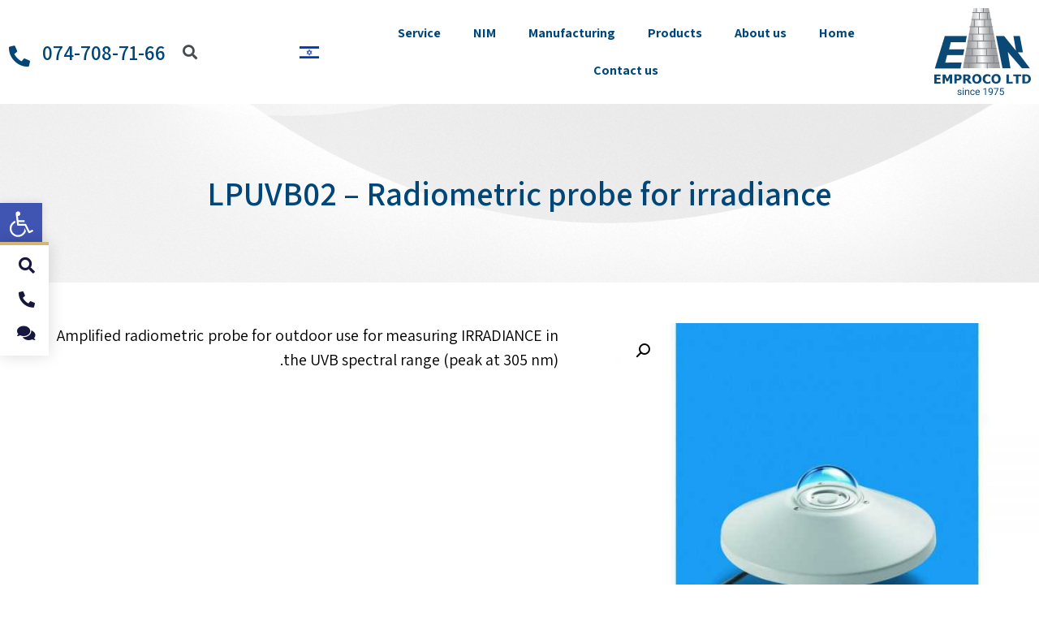

--- FILE ---
content_type: text/css
request_url: https://en.emproco.com/wp-content/uploads/elementor/css/post-45.css?ver=1611732581
body_size: 1413
content:
.elementor-45 .elementor-element.elementor-element-87171ca > .elementor-container{max-width:1400px;}.elementor-45 .elementor-element.elementor-element-87171ca:not(.elementor-motion-effects-element-type-background), .elementor-45 .elementor-element.elementor-element-87171ca > .elementor-motion-effects-container > .elementor-motion-effects-layer{background-color:#FFFFFF;}.elementor-45 .elementor-element.elementor-element-87171ca{transition:background 0.3s, border 0.3s, border-radius 0.3s, box-shadow 0.3s;}.elementor-45 .elementor-element.elementor-element-87171ca > .elementor-background-overlay{transition:background 0.3s, border-radius 0.3s, opacity 0.3s;}.elementor-45 .elementor-element.elementor-element-7d8b3f4{text-align:right;}.elementor-bc-flex-widget .elementor-45 .elementor-element.elementor-element-ded3f04.elementor-column .elementor-column-wrap{align-items:center;}.elementor-45 .elementor-element.elementor-element-ded3f04.elementor-column.elementor-element[data-element_type="column"] > .elementor-column-wrap.elementor-element-populated > .elementor-widget-wrap{align-content:center;align-items:center;}.elementor-45 .elementor-element.elementor-element-63eed38 .elementor-menu-toggle{margin-left:auto;background-color:#004778;}.elementor-45 .elementor-element.elementor-element-63eed38 .elementor-nav-menu .elementor-item{font-family:"Assistant", Sans-serif;font-weight:700;}.elementor-45 .elementor-element.elementor-element-63eed38 .elementor-nav-menu--main .elementor-item{color:#004778;}.elementor-45 .elementor-element.elementor-element-63eed38 .elementor-nav-menu--main .elementor-item:hover,
					.elementor-45 .elementor-element.elementor-element-63eed38 .elementor-nav-menu--main .elementor-item.elementor-item-active,
					.elementor-45 .elementor-element.elementor-element-63eed38 .elementor-nav-menu--main .elementor-item.highlighted,
					.elementor-45 .elementor-element.elementor-element-63eed38 .elementor-nav-menu--main .elementor-item:focus{color:#004778;}.elementor-45 .elementor-element.elementor-element-63eed38 .elementor-nav-menu--main:not(.e--pointer-framed) .elementor-item:before,
					.elementor-45 .elementor-element.elementor-element-63eed38 .elementor-nav-menu--main:not(.e--pointer-framed) .elementor-item:after{background-color:#004778;}.elementor-45 .elementor-element.elementor-element-63eed38 .e--pointer-framed .elementor-item:before,
					.elementor-45 .elementor-element.elementor-element-63eed38 .e--pointer-framed .elementor-item:after{border-color:#004778;}.elementor-45 .elementor-element.elementor-element-63eed38 .elementor-nav-menu--main .elementor-item.elementor-item-active{color:#004778;}.elementor-45 .elementor-element.elementor-element-63eed38 .elementor-nav-menu--main:not(.e--pointer-framed) .elementor-item.elementor-item-active:before,
					.elementor-45 .elementor-element.elementor-element-63eed38 .elementor-nav-menu--main:not(.e--pointer-framed) .elementor-item.elementor-item-active:after{background-color:#004778;}.elementor-45 .elementor-element.elementor-element-63eed38 .e--pointer-framed .elementor-item.elementor-item-active:before,
					.elementor-45 .elementor-element.elementor-element-63eed38 .e--pointer-framed .elementor-item.elementor-item-active:after{border-color:#004778;}body:not(.rtl) .elementor-45 .elementor-element.elementor-element-63eed38 .elementor-nav-menu--layout-horizontal .elementor-nav-menu > li:not(:last-child){margin-right:0px;}body.rtl .elementor-45 .elementor-element.elementor-element-63eed38 .elementor-nav-menu--layout-horizontal .elementor-nav-menu > li:not(:last-child){margin-left:0px;}.elementor-45 .elementor-element.elementor-element-63eed38 .elementor-nav-menu--main:not(.elementor-nav-menu--layout-horizontal) .elementor-nav-menu > li:not(:last-child){margin-bottom:0px;}.elementor-45 .elementor-element.elementor-element-63eed38 .elementor-nav-menu--dropdown .elementor-item, .elementor-45 .elementor-element.elementor-element-63eed38 .elementor-nav-menu--dropdown  .elementor-sub-item{font-family:"Assistant", Sans-serif;font-weight:500;}.elementor-45 .elementor-element.elementor-element-63eed38 div.elementor-menu-toggle{color:#FFFFFF;}.elementor-45 .elementor-element.elementor-element-63eed38 div.elementor-menu-toggle:hover{color:#FFFFFF;}.elementor-45 .elementor-element.elementor-element-63eed38 .elementor-menu-toggle:hover{background-color:#004778;}.elementor-bc-flex-widget .elementor-45 .elementor-element.elementor-element-947fb03.elementor-column .elementor-column-wrap{align-items:center;}.elementor-45 .elementor-element.elementor-element-947fb03.elementor-column.elementor-element[data-element_type="column"] > .elementor-column-wrap.elementor-element-populated > .elementor-widget-wrap{align-content:center;align-items:center;}.elementor-45 .elementor-element.elementor-element-298a1a9{text-align:right;}.elementor-45 .elementor-element.elementor-element-298a1a9 .elementor-image img{width:20%;}.elementor-bc-flex-widget .elementor-45 .elementor-element.elementor-element-0e2b594.elementor-column .elementor-column-wrap{align-items:center;}.elementor-45 .elementor-element.elementor-element-0e2b594.elementor-column.elementor-element[data-element_type="column"] > .elementor-column-wrap.elementor-element-populated > .elementor-widget-wrap{align-content:center;align-items:center;}.elementor-45 .elementor-element.elementor-element-6755683 .elementor-search-form{text-align:center;}.elementor-45 .elementor-element.elementor-element-6755683 .elementor-search-form__toggle i{font-size:33px;width:33px;height:33px;background-color:#02010100;}.elementor-45 .elementor-element.elementor-element-6755683:not(.elementor-search-form--skin-full_screen) .elementor-search-form__container{border-radius:3px;}.elementor-45 .elementor-element.elementor-element-6755683.elementor-search-form--skin-full_screen input[type="search"].elementor-search-form__input{border-radius:3px;}.elementor-bc-flex-widget .elementor-45 .elementor-element.elementor-element-b20405c.elementor-column .elementor-column-wrap{align-items:center;}.elementor-45 .elementor-element.elementor-element-b20405c.elementor-column.elementor-element[data-element_type="column"] > .elementor-column-wrap.elementor-element-populated > .elementor-widget-wrap{align-content:center;align-items:center;}.elementor-45 .elementor-element.elementor-element-6da4e7c.elementor-view-stacked .elementor-icon{background-color:#004778;}.elementor-45 .elementor-element.elementor-element-6da4e7c.elementor-view-framed .elementor-icon, .elementor-45 .elementor-element.elementor-element-6da4e7c.elementor-view-default .elementor-icon{fill:#004778;color:#004778;border-color:#004778;}.elementor-45 .elementor-element.elementor-element-6da4e7c.elementor-position-right .elementor-icon-box-icon{margin-left:15px;}.elementor-45 .elementor-element.elementor-element-6da4e7c.elementor-position-left .elementor-icon-box-icon{margin-right:15px;}.elementor-45 .elementor-element.elementor-element-6da4e7c.elementor-position-top .elementor-icon-box-icon{margin-bottom:15px;}.elementor-45 .elementor-element.elementor-element-6da4e7c .elementor-icon{font-size:26px;}.elementor-45 .elementor-element.elementor-element-6da4e7c .elementor-icon i{transform:rotate(0deg);}.elementor-45 .elementor-element.elementor-element-6da4e7c .elementor-icon-box-wrapper{text-align:left;}.elementor-45 .elementor-element.elementor-element-6da4e7c .elementor-icon-box-content .elementor-icon-box-title{color:#004778;}.elementor-45 .elementor-element.elementor-element-6da4e7c .elementor-icon-box-content .elementor-icon-box-title, .elementor-45 .elementor-element.elementor-element-6da4e7c .elementor-icon-box-content .elementor-icon-box-title a{font-family:"Assistant", Sans-serif;font-size:25px;font-weight:600;}.elementor-45 .elementor-element.elementor-element-6da4e7c > .elementor-widget-container{margin:9px 0px 0px 0px;}@media(max-width:767px){.elementor-45 .elementor-element.elementor-element-c122237{width:70%;}.elementor-45 .elementor-element.elementor-element-7d8b3f4{text-align:center;}.elementor-45 .elementor-element.elementor-element-7d8b3f4 > .elementor-widget-container{margin:0px 0px 0px 0px;padding:0px 0px 0px 0px;}.elementor-45 .elementor-element.elementor-element-ded3f04{width:30%;}.elementor-45 .elementor-element.elementor-element-63eed38 .elementor-nav-menu .elementor-item{font-size:19px;}.elementor-45 .elementor-element.elementor-element-63eed38 .elementor-nav-menu--dropdown .elementor-item, .elementor-45 .elementor-element.elementor-element-63eed38 .elementor-nav-menu--dropdown  .elementor-sub-item{font-size:19px;}.elementor-45 .elementor-element.elementor-element-947fb03{width:100%;}.elementor-45 .elementor-element.elementor-element-298a1a9{text-align:center;}.elementor-45 .elementor-element.elementor-element-298a1a9 .elementor-image img{width:15%;}.elementor-45 .elementor-element.elementor-element-0e2b594{width:30%;}.elementor-45 .elementor-element.elementor-element-6da4e7c .elementor-icon-box-icon{margin-bottom:15px;}}@media(min-width:768px){.elementor-45 .elementor-element.elementor-element-c122237{width:10.998%;}.elementor-45 .elementor-element.elementor-element-ded3f04{width:57.488%;}.elementor-45 .elementor-element.elementor-element-947fb03{width:11.14%;}.elementor-45 .elementor-element.elementor-element-0e2b594{width:3.627%;}.elementor-45 .elementor-element.elementor-element-b20405c{width:16.703%;}}

--- FILE ---
content_type: text/css
request_url: https://en.emproco.com/wp-content/uploads/elementor/css/post-49.css?ver=1608548251
body_size: 345
content:
.elementor-49 .elementor-element.elementor-element-077fa5e > .elementor-container{min-height:72px;}.elementor-49 .elementor-element.elementor-element-077fa5e > .elementor-container:after{content:"";min-height:inherit;}.elementor-49 .elementor-element.elementor-element-077fa5e:not(.elementor-motion-effects-element-type-background), .elementor-49 .elementor-element.elementor-element-077fa5e > .elementor-motion-effects-container > .elementor-motion-effects-layer{background-color:#012C4A;}.elementor-49 .elementor-element.elementor-element-077fa5e{transition:background 0.3s, border 0.3s, border-radius 0.3s, box-shadow 0.3s;}.elementor-49 .elementor-element.elementor-element-077fa5e > .elementor-background-overlay{transition:background 0.3s, border-radius 0.3s, opacity 0.3s;}.elementor-49 .elementor-element.elementor-element-c3fa747{text-align:center;}.elementor-49 .elementor-element.elementor-element-c3fa747 .elementor-heading-title{color:#FFFFFF;font-family:"Assistant", Sans-serif;font-size:20px;font-weight:600;}

--- FILE ---
content_type: text/css
request_url: https://en.emproco.com/wp-content/uploads/elementor/css/post-71.css?ver=1609838824
body_size: 1060
content:
.elementor-71 .elementor-element.elementor-element-fcede85 > .elementor-container{max-width:1400px;min-height:220px;}.elementor-71 .elementor-element.elementor-element-fcede85 > .elementor-container:after{content:"";min-height:inherit;}.elementor-71 .elementor-element.elementor-element-fcede85:not(.elementor-motion-effects-element-type-background), .elementor-71 .elementor-element.elementor-element-fcede85 > .elementor-motion-effects-container > .elementor-motion-effects-layer{background-image:url("http://emproko1.tempurl.co.il/wp-content/uploads/2020/10/category.jpg");background-position:center center;background-size:cover;}.elementor-71 .elementor-element.elementor-element-fcede85{transition:background 0.3s, border 0.3s, border-radius 0.3s, box-shadow 0.3s;}.elementor-71 .elementor-element.elementor-element-fcede85 > .elementor-background-overlay{transition:background 0.3s, border-radius 0.3s, opacity 0.3s;}.elementor-71 .elementor-element.elementor-element-a27ec4d .woocommerce-breadcrumb{color:#000000;font-family:"Assistant", Sans-serif;font-size:16px;font-weight:normal;line-height:1.7em;text-align:center;}.elementor-71 .elementor-element.elementor-element-a27ec4d .woocommerce-breadcrumb > a{color:#050000;}.elementor-71 .elementor-element.elementor-element-7a280d5{text-align:center;}.elementor-71 .elementor-element.elementor-element-7a280d5 .elementor-heading-title{color:#004778;font-family:"Assistant", Sans-serif;font-size:41px;font-weight:600;}.elementor-71 .elementor-element.elementor-element-4c75c847 > .elementor-container{max-width:1400px;}.elementor-71 .elementor-element.elementor-element-4c75c847{margin-top:50px;margin-bottom:50px;}.elementor-71 .elementor-element.elementor-element-5d43c247 > .elementor-element-populated{transition:background 0.3s, border 0.3s, border-radius 0.3s, box-shadow 0.3s;padding:0px 0px 0px 0px;}.elementor-71 .elementor-element.elementor-element-5d43c247 > .elementor-element-populated > .elementor-background-overlay{transition:background 0.3s, border-radius 0.3s, opacity 0.3s;}.elementor-71 .elementor-element.elementor-element-49a50d01 > .elementor-element-populated{padding:0px 70px 70px 70px;}.elementor-71 .elementor-element.elementor-element-e336e59 .elementor-heading-title{color:#004778;font-family:"Assistant", Sans-serif;font-size:35px;text-transform:capitalize;}.elementor-71 .elementor-element.elementor-element-c1a2dcf{text-align:justify;color:#000000;font-family:"Assistant", Sans-serif;font-size:20px;font-weight:400;}.elementor-71 .elementor-element.elementor-element-0370dea > .elementor-container{max-width:1200px;}.elementor-71 .elementor-element.elementor-element-0370dea > .elementor-container > .elementor-row > .elementor-column > .elementor-column-wrap > .elementor-widget-wrap{align-content:flex-start;align-items:flex-start;}.elementor-71 .elementor-element.elementor-element-0370dea:not(.elementor-motion-effects-element-type-background), .elementor-71 .elementor-element.elementor-element-0370dea > .elementor-motion-effects-container > .elementor-motion-effects-layer{background-color:#012C4A45;}.elementor-71 .elementor-element.elementor-element-0370dea .elementor-background-overlay{filter:brightness( 100% ) contrast( 100% ) saturate( 200% ) blur( 0px ) hue-rotate( 360deg );}.elementor-71 .elementor-element.elementor-element-0370dea{transition:background 0.3s, border 0.3s, border-radius 0.3s, box-shadow 0.3s;margin-top:0%;margin-bottom:0%;padding:0% 0% 0% 0%;}.elementor-71 .elementor-element.elementor-element-0370dea > .elementor-background-overlay{transition:background 0.3s, border-radius 0.3s, opacity 0.3s;}.elementor-71 .elementor-element.elementor-element-ba015fc{text-align:center;}.elementor-71 .elementor-element.elementor-element-ba015fc .elementor-heading-title{color:#004778;font-family:"Assistant", Sans-serif;font-size:35px;text-transform:capitalize;}.elementor-71 .elementor-element.elementor-element-ba015fc > .elementor-widget-container{margin:16px 0px 0px 0px;}@media(max-width:1024px){.elementor-71 .elementor-element.elementor-element-4c75c847{margin-top:0px;margin-bottom:0px;}.elementor-71 .elementor-element.elementor-element-5d43c247 > .elementor-element-populated{padding:30px 30px 30px 30px;}.elementor-71 .elementor-element.elementor-element-49a50d01 > .elementor-element-populated{padding:30px 30px 30px 30px;}.elementor-71 .elementor-element.elementor-element-0370dea{padding:5% 5% 10% 5%;}}@media(max-width:767px){.elementor-71 .elementor-element.elementor-element-5d43c247 > .elementor-element-populated{margin:0px 0px 0px 0px;padding:0px 0px 0px 0px;}.elementor-71 .elementor-element.elementor-element-49a50d01 > .elementor-element-populated{padding:20px 20px 20px 20px;}.elementor-71 .elementor-element.elementor-element-0370dea{margin-top:25%;margin-bottom:25%;padding:0px 0px 0px 0px;}.elementor-71 .elementor-element.elementor-element-ba015fc .elementor-heading-title{font-size:25px;}}@media(min-width:768px){.elementor-71 .elementor-element.elementor-element-5d43c247{width:40.789%;}.elementor-71 .elementor-element.elementor-element-49a50d01{width:59.211%;}}

--- FILE ---
content_type: text/css
request_url: https://en.emproco.com/wp-content/uploads/elementor/css/post-52.css?ver=1611732835
body_size: 745
content:
.elementor-52 .elementor-element.elementor-element-09bc1f3{margin-top:100px;margin-bottom:0px;}.elementor-52 .elementor-element.elementor-element-1da4e7a > .elementor-element-populated{margin:0px 0px 0px 0px;padding:0px 0px 0px 0px;}.elementor-52 .elementor-element.elementor-element-b914305 > .elementor-element-populated{margin:0px 0px 0px 0px;padding:0px 0px 0px 0px;}.elementor-52 .elementor-element.elementor-element-c6cb934 .elementor-icon-list-items:not(.elementor-inline-items) .elementor-icon-list-item:not(:last-child){padding-bottom:calc(20px/2);}.elementor-52 .elementor-element.elementor-element-c6cb934 .elementor-icon-list-items:not(.elementor-inline-items) .elementor-icon-list-item:not(:first-child){margin-top:calc(20px/2);}.elementor-52 .elementor-element.elementor-element-c6cb934 .elementor-icon-list-items.elementor-inline-items .elementor-icon-list-item{margin-right:calc(20px/2);margin-left:calc(20px/2);}.elementor-52 .elementor-element.elementor-element-c6cb934 .elementor-icon-list-items.elementor-inline-items{margin-right:calc(-20px/2);margin-left:calc(-20px/2);}body.rtl .elementor-52 .elementor-element.elementor-element-c6cb934 .elementor-icon-list-items.elementor-inline-items .elementor-icon-list-item:after{left:calc(-20px/2);}body:not(.rtl) .elementor-52 .elementor-element.elementor-element-c6cb934 .elementor-icon-list-items.elementor-inline-items .elementor-icon-list-item:after{right:calc(-20px/2);}.elementor-52 .elementor-element.elementor-element-c6cb934 .elementor-icon-list-icon i{color:#16163f;font-size:20px;}.elementor-52 .elementor-element.elementor-element-c6cb934 .elementor-icon-list-icon svg{fill:#16163f;width:20px;}.elementor-52 .elementor-element.elementor-element-c6cb934 .elementor-icon-list-item:hover .elementor-icon-list-icon i{color:#d3b574;}.elementor-52 .elementor-element.elementor-element-c6cb934 .elementor-icon-list-item:hover .elementor-icon-list-icon svg{fill:#d3b574;}.elementor-52 .elementor-element.elementor-element-c6cb934 .elementor-icon-list-icon{text-align:center;}.elementor-52 .elementor-element.elementor-element-c6cb934 > .elementor-widget-container{padding:15px 15px 15px 15px;background-color:#ffffff;border-style:solid;border-width:4px 0px 0px 0px;border-color:#d3b574;box-shadow:0px 0px 20px 0px rgba(0,0,0,0.15);}.elementor-52 .elementor-element.elementor-element-c6cb934{z-index:10;width:initial;max-width:initial;top:298px;}.elementor-52 .elementor-element.elementor-element-c6cb934.ha-has-background-overlay > .elementor-widget-container:before{transition:background 0.3s;}body:not(.rtl) .elementor-52 .elementor-element.elementor-element-c6cb934{right:0px;}body.rtl .elementor-52 .elementor-element.elementor-element-c6cb934{left:0px;}#elementor-popup-modal-52 .dialog-message{width:6vw;height:380px;align-items:flex-start;}#elementor-popup-modal-52{justify-content:flex-end;align-items:center;}#elementor-popup-modal-52 .dialog-widget-content{background-color:#02010100;}@media(min-width:768px){.elementor-52 .elementor-element.elementor-element-1da4e7a{width:75.524%;}.elementor-52 .elementor-element.elementor-element-b914305{width:24.263%;}}@media(max-width:1024px){.elementor-52 .elementor-element.elementor-element-c6cb934{width:initial;max-width:initial;top:522px;}}@media(max-width:767px){.elementor-52 .elementor-element.elementor-element-c6cb934{top:188px;}}

--- FILE ---
content_type: text/css
request_url: https://en.emproco.com/wp-content/uploads/elementor/css/post-58.css?ver=1608548251
body_size: 236
content:
.elementor-58 .elementor-element.elementor-element-30be682{margin-top:0px;margin-bottom:0px;}#elementor-popup-modal-58 .dialog-message{width:640px;height:auto;}#elementor-popup-modal-58{justify-content:center;align-items:center;pointer-events:all;background-color:rgba(0,0,0,.8);}#elementor-popup-modal-58 .dialog-widget-content{box-shadow:2px 8px 23px 3px rgba(0,0,0,0.2);}

--- FILE ---
content_type: application/javascript
request_url: https://en.emproco.com/wp-content/plugins/happy-elementor-addons/assets/js/happy-addons.min.js?ver=2.16.1
body_size: 4818
content:
!function(t,e){"use strict";function n(t,e,n){var i;return function(){var a=this,o=arguments,s=function(){i=null,n||t.apply(a,o)},r=n&&!i;clearTimeout(i),i=setTimeout(s,e),r&&t.apply(a,o)}}function i(e,n){var i=e.find(".hajs-filter"),a=i.data("default-filter");i.length&&(i.on("click.onFilterNav","button",function(e){e.stopPropagation();var i=t(this);i.addClass("ha-filter__item--active").siblings().removeClass("ha-filter__item--active"),n(i.data("filter"))}),i.find('[data-filter="'+a+'"]').click())}function a(e){if(e.$element.on("click",e.selector,function(t){t.preventDefault()}),t.fn.magnificPopup){if(!e.isEnabled)return void t.magnificPopup.close();var n=t(window).width(),i=elementorFrontendConfig.breakpoints.md,a=elementorFrontendConfig.breakpoints.lg;e.$element.find(e.selector).magnificPopup({key:e.key,type:"image",image:{titleSrc:function(t){return t.el.attr("title")?t.el.attr("title"):t.el.find("img").attr("alt")}},gallery:{enabled:!0,preload:[1,2]},zoom:{enabled:!0,duration:300,easing:"ease-in-out",opener:function(t){return t.is("img")?t:t.find("img")}},disableOn:function(){return!(e.disableOnMobile&&n<i)&&!(e.disableOnTablet&&n>=i&&n<a)}})}}var o=t(e);t.fn.getHappySettings=function(){return this.data("happy-settings")};var s=function(t){var e=t.find(".hajs-image-comparison"),n=e.getHappySettings();n[{on_hover:"move_slider_on_hover",on_swipe:"move_with_handle_only",on_click:"click_to_move"}[n.move_handle||"on_swipe"]]=!0,delete n.move_handle,e.imagesLoaded().done(function(){e.twentytwenty(n);var t=setTimeout(function(){o.trigger("resize.twentytwenty"),clearTimeout(t)},400)})};o.on("elementor/frontend/init",function(){var e=elementorFrontend,r=elementorModules,l=r.frontend.handlers.Base.extend({onInit:function(){r.frontend.handlers.Base.prototype.onInit.apply(this,arguments),this.widgetContainer=this.$element.find(".elementor-widget-container")[0],this.initFloatingEffects(),this.initBackgroundOverlay()},initBackgroundOverlay:function(){this.isEdit&&this.$element.addClass("ha-has-background-overlay")},getDefaultSettings:function(){return{targets:this.widgetContainer,loop:!0,direction:"alternate",easing:"easeInOutSine"}},onElementChange:function(t){-1!==t.indexOf("ha_floating")&&this.runOnElementChange()},runOnElementChange:n(function(){this.animation&&this.animation.restart(),this.initFloatingEffects()},200),getConfig:function(t){return this.getElementSettings("ha_floating_fx_"+t)},initFloatingEffects:function(){var t=this.getDefaultSettings();this.getConfig("translate_toggle")&&((this.getConfig("translate_x.size")||this.getConfig("translate_x.sizes.to"))&&(t.translateX={value:[this.getConfig("translate_x.sizes.from")||0,this.getConfig("translate_x.size")||this.getConfig("translate_x.sizes.to")],duration:this.getConfig("translate_duration.size"),delay:this.getConfig("translate_delay.size")||0}),(this.getConfig("translate_y.size")||this.getConfig("translate_y.sizes.to"))&&(t.translateY={value:[this.getConfig("translate_y.sizes.from")||0,this.getConfig("translate_y.size")||this.getConfig("translate_y.sizes.to")],duration:this.getConfig("translate_duration.size"),delay:this.getConfig("translate_delay.size")||0})),this.getConfig("rotate_toggle")&&((this.getConfig("rotate_x.size")||this.getConfig("rotate_x.sizes.to"))&&(t.rotateX={value:[this.getConfig("rotate_x.sizes.from")||0,this.getConfig("rotate_x.size")||this.getConfig("rotate_x.sizes.to")],duration:this.getConfig("rotate_duration.size"),delay:this.getConfig("rotate_delay.size")||0}),(this.getConfig("rotate_y.size")||this.getConfig("rotate_y.sizes.to"))&&(t.rotateY={value:[this.getConfig("rotate_y.sizes.from")||0,this.getConfig("rotate_y.size")||this.getConfig("rotate_y.sizes.to")],duration:this.getConfig("rotate_duration.size"),delay:this.getConfig("rotate_delay.size")||0}),(this.getConfig("rotate_z.size")||this.getConfig("rotate_z.sizes.to"))&&(t.rotateZ={value:[this.getConfig("rotate_z.sizes.from")||0,this.getConfig("rotate_z.size")||this.getConfig("rotate_z.sizes.to")],duration:this.getConfig("rotate_duration.size"),delay:this.getConfig("rotate_delay.size")||0})),this.getConfig("scale_toggle")&&((this.getConfig("scale_x.size")||this.getConfig("scale_x.sizes.to"))&&(t.scaleX={value:[this.getConfig("scale_x.sizes.from")||0,this.getConfig("scale_x.size")||this.getConfig("scale_x.sizes.to")],duration:this.getConfig("scale_duration.size"),delay:this.getConfig("scale_delay.size")||0}),(this.getConfig("scale_y.size")||this.getConfig("scale_y.sizes.to"))&&(t.scaleY={value:[this.getConfig("scale_y.sizes.from")||0,this.getConfig("scale_y.size")||this.getConfig("scale_y.sizes.to")],duration:this.getConfig("scale_duration.size"),delay:this.getConfig("scale_delay.size")||0})),(this.getConfig("translate_toggle")||this.getConfig("rotate_toggle")||this.getConfig("scale_toggle"))&&(this.widgetContainer.style.setProperty("will-change","transform"),this.animation=anime(t))}}),h=r.frontend.handlers.Base.extend({onInit:function(){r.frontend.handlers.Base.prototype.onInit.apply(this,arguments),this.run()},getDefaultSettings:function(){return{selectors:{container:".hajs-slick"},arrows:!0,dots:!1,checkVisible:!1,infinite:!0,slidesToShow:1,rows:0,prevArrow:'<button type="button" class="slick-prev"><i class="fa fa-chevron-left"></i></button>',nextArrow:'<button type="button" class="slick-next"><i class="fa fa-chevron-right"></i></button>'}},getDefaultElements:function(){var t=this.getSettings("selectors");return{$container:this.findElement(t.container)}},onElementChange:function(){this.elements.$container.slick("unslick"),this.run()},getReadySettings:function(){var n={infinite:!!this.getElementSettings("loop"),autoplay:!!this.getElementSettings("autoplay"),autoplaySpeed:this.getElementSettings("autoplay_speed"),speed:this.getElementSettings("animation_speed"),centerMode:!!this.getElementSettings("center"),vertical:!!this.getElementSettings("vertical"),slidesToScroll:1};switch(this.getElementSettings("navigation")){case"arrow":n.arrows=!0;break;case"dots":n.dots=!0;break;case"both":n.arrows=!0,n.dots=!0}return n.slidesToShow=this.getElementSettings("slides_to_show")||1,n.responsive=[{breakpoint:e.config.breakpoints.lg,settings:{slidesToShow:this.getElementSettings("slides_to_show_tablet")||n.slidesToShow}},{breakpoint:e.config.breakpoints.md,settings:{slidesToShow:this.getElementSettings("slides_to_show_mobile")||this.getElementSettings("slides_to_show_tablet")||n.slidesToShow}}],t.extend({},this.getDefaultSettings(),n)},run:function(){this.elements.$container.slick(this.getReadySettings())}}),d=function(t){e.waypoint(t,function(){var e=t.find(".ha-number-text");e.numerator(e.data("animation"))})},g=function(n){e.waypoint(n,function(){n.find(".ha-skill-level").each(function(){var e=t(this),n=e.find(".ha-skill-level-text"),i=e.data("level");e.animate({width:i+"%"},500),n.numerator({toValue:i+"%",duration:1300,onStep:function(){n.append("%")}})})})},f=r.frontend.handlers.Base.extend({onInit:function(){r.frontend.handlers.Base.prototype.onInit.apply(this,arguments),this.run(),this.runFilter(),o.on("resize",n(this.run.bind(this),100))},getLayoutMode:function(){var t=this.getElementSettings("layout");return"even"===t?"masonry":t},getDefaultSettings:function(){return{itemSelector:".ha-image-grid__item",percentPosition:!0,layoutMode:this.getLayoutMode()}},getDefaultElements:function(){return{$container:this.findElement(".hajs-isotope")}},getLightBoxSettings:function(){return{key:"imagegrid",$element:this.$element,selector:".ha-js-lightbox",isEnabled:!!this.getElementSettings("enable_popup"),disableOnTablet:!!this.getElementSettings("disable_lightbox_on_tablet"),disableOnMobile:!!this.getElementSettings("disable_lightbox_on_mobile")}},runFilter:function(){var t=this,e=this.getLightBoxSettings();i(this.$element,function(n){t.elements.$container.isotope({filter:n}),"*"!==n&&(e.selector=n),a(e)})},onElementChange:function(t){-1!==["layout","image_height","columns","image_margin","enable_popup"].indexOf(t)&&this.run()},run:function(){var t=this;t.elements.$container.isotope(t.getDefaultSettings()).imagesLoaded().progress(function(){t.elements.$container.isotope("layout")}),a(t.getLightBoxSettings())}}),c=r.frontend.handlers.Base.extend({onInit:function(){r.frontend.handlers.Base.prototype.onInit.apply(this,arguments),this.run(),this.runFilter(),o.on("resize",n(this.run.bind(this),100))},getDefaultSettings:function(){return{rowHeight:+this.getElementSettings("row_height.size")||150,lastRow:this.getElementSettings("last_row"),margins:+this.getElementSettings("margins.size"),captions:!!this.getElementSettings("show_caption")}},getDefaultElements:function(){return{$container:this.findElement(".hajs-justified-grid")}},getLightBoxSettings:function(){return{key:"justifiedgallery",$element:this.$element,selector:".ha-js-lightbox",isEnabled:!!this.getElementSettings("enable_popup"),disableOnTablet:!!this.getElementSettings("disable_lightbox_on_tablet"),disableOnMobile:!!this.getElementSettings("disable_lightbox_on_mobile")}},runFilter:function(){var t=this,e=this.getLightBoxSettings(),n={lastRow:this.getElementSettings("last_row")};i(t.$element,function(i){"*"!==i&&(n.lastRow="nojustify",e.selector=i),n.filter=i,t.elements.$container.justifiedGallery(n),a(e)})},onElementChange:function(t){-1!==["row_height","last_row","margins","show_caption","enable_popup"].indexOf(t)&&this.run()},run:function(){this.elements.$container.justifiedGallery(this.getDefaultSettings()),a(this.getLightBoxSettings())}}),u=r.frontend.handlers.Base.extend({onInit:function(){r.frontend.handlers.Base.prototype.onInit.apply(this,arguments),this.wrapper=this.$element.find(".ha-news-ticker-wrapper"),this.run()},onElementChange:function(t){"item_space"!==t&&"title_typography_font_size"!==t||this.run()},run:function(){var e=this.wrapper.innerHeight(),n=this.wrapper.innerWidth(),i=this.wrapper.find(".ha-news-ticker-container"),a=i.find(".ha-news-ticker-item"),o=this.wrapper.data("scroll-direction"),s="scroll"+o+e+n,r=this.wrapper.data("duration"),l="normal",h=10,d={transform:"translateX(0"+n+"px)"},g={transform:"translateX(-101%)"};"right"===o&&(l="reverse"),a.each(function(){h+=t(this).outerWidth(!0)}),i.css({width:h,display:"flex"}),t.keyframe.define([{name:s,"0%":d,"100%":g}]),i.playKeyframe({name:s,duration:r+"ms",timingFunction:"linear",delay:"0s",iterationCount:"infinite",direction:l,fillMode:"none",complete:function(){}})}}),m=function(t){e.waypoint(t,function(){var e=t.find(".ha-fun-factor__content-number");e.numerator(e.data("animation"))})},p=function(n){e.waypoint(n,function(){var e=t(this),n=e.find(".ha-bar-chart-container"),i=e.find("#ha-bar-chart"),a=n.data("settings");n.length&&new Chart(i,a)})},_=function(e){var n=e.find(".ha-twitter-load-more"),i=e.find(".ha-tweet-items");n.on("click",function(n){n.preventDefault();var a=t(this),o=a.data("settings"),s=a.data("total"),r=e.find(".ha-tweet-item").length;t.ajax({url:HappyLocalize.ajax_url,type:"POST",data:{action:"ha_twitter_feed_action",security:HappyLocalize.nonce,query_settings:o,loaded_item:r},success:function(e){s>r?t(e).appendTo(i):(a.text("All Loaded").addClass("loaded"),setTimeout(function(){a.css({display:"none"})},800))},error:function(t){}})})},y=r.frontend.handlers.Base.extend({onInit:function(){r.frontend.handlers.Base.prototype.onInit.apply(this,arguments),this.wrapper=this.$element.find(".ha-post-tab"),this.run()},run:function(){var e=this.wrapper.find(".ha-post-tab-filter"),i=e.find("li"),a=this.wrapper.data("event"),o=this.wrapper.data("query-args");i.on(a,n(function(e){e.preventDefault();var n=t(this),a=n.data("term"),s=n.closest(".ha-post-tab"),r=s.find(".ha-post-tab-content"),l=r.find(".ha-post-tab-loading"),h=r.find(".ha-post-tab-item-wrapper"),d=!1;0===l.length&&(i.removeClass("active"),h.removeClass("active"),n.addClass("active"),h.each(function(){var e=t(this),n=e.data("term");a===n&&(e.addClass("active"),d=!0)}),!1===d&&t.ajax({url:HappyLocalize.ajax_url,type:"POST",data:{action:"ha_post_tab_action",security:HappyLocalize.nonce,post_tab_query:o,term_id:a},beforeSend:function(){r.append('<span class="ha-post-tab-loading"><i class="eicon-spinner eicon-animation-spin"></i></span>')},success:function(t){r.find(".ha-post-tab-loading").remove(),r.append(t)},error:function(t){}}))},200))}}),b=function(e){var n=e.find(".ha-table__head-column-cell");e.find(".ha-table__body-row").each(function(e,i){t(i).find(".ha-table__body-row-cell").each(function(e,i){t(i).prepend('<div class="ha-table__head-column-cell">'+n.eq(e).html()+"</div>")})})},v=function(e){var n=e.find(".ha-threesixty-rotation-inner"),i=n.data("selector"),a=n.data("autoplay"),o=e.find(".ha-threesixty-rotation-magnify"),s=e.find(".ha-threesixty-rotation-360img"),r=o.data("zoom"),l=e.find(".ha-threesixty-rotation-play"),h=circlr(i,{play:!0});if("on"===a){var d=e.find(".ha-threesixty-rotation-autoplay");d.on("click",function(t){t.preventDefault(),h.play(),s.remove()}),setTimeout(function(){d.trigger("click"),d.remove()},1e3)}else l.on("click",function(e){e.preventDefault();var n=t(this),i=n.find("i");i.hasClass("hm-play-button")?(i.removeClass("hm-play-button"),i.addClass("hm-stop"),h.play()):(i.removeClass("hm-stop"),i.addClass("hm-play-button"),h.stop()),s.remove()});o.on("click",function(n){e.find("img").each(function(){-1!==t(this).attr("style").indexOf("block")&&(HappySimplaMagnify(t(this)[0],r),o.css("display","none"),s.remove())})}),t(document).on("click",function(i){var a=t(i.target),r=e.find(".ha-img-magnifier-glass"),l=o.find("i");r.length&&a[0]!==l[0]&&(r.remove(),o.removeAttr("style")),a[0]===n[0]&&s.remove()}),n.on("mouseup mousedown",function(t){s.remove()})};elementorFrontend.hooks.addAction("frontend/element_ready/ha-slider.default",function(t){elementorFrontend.elementsHandler.addHandler(h,{$element:t,selectors:{container:".ha-slick--slider"},autoplay:!0,prevArrow:'<button type="button" class="slick-prev"><i class="hm hm-arrow-left"></i></button>',nextArrow:'<button type="button" class="slick-next"><i class="hm hm-arrow-right"></i></button>'})}),elementorFrontend.hooks.addAction("frontend/element_ready/ha-carousel.default",function(t){elementorFrontend.elementsHandler.addHandler(h,{$element:t,selectors:{container:".ha-slick--carousel"},autoplay:!0,prevArrow:'<button type="button" class="slick-prev"><i class="hm hm-arrow-left"></i></button>',nextArrow:'<button type="button" class="slick-next"><i class="hm hm-arrow-right"></i></button>'})}),elementorFrontend.hooks.addAction("frontend/element_ready/ha-horizontal-timeline.default",function(t){elementorFrontend.elementsHandler.addHandler(h,{$element:t,selectors:{container:".ha-horizontal-timeline-wrapper"},autoplay:!1,prevArrow:'<button type="button" class="slick-prev"><i class="hm hm-arrow-left"></i></button>',nextArrow:'<button type="button" class="slick-next"><i class="hm hm-arrow-right"></i></button>'})}),t("[data-ha-element-link]").on("click.onWrapperLink",function(){var e,n=t(this).data("ha-element-link"),i=t(this).data("id"),a=document.createElement("a");a.id="hawl"+i,a.href=n.url,a.target=n.is_external?"_blank":"_self",a.rel=n.nofollow?"nofollow noreferer":"",a.style.display="none",document.body.appendChild(a),e=document.getElementById(a.id),e.click();var o=setTimeout(function(){document.body.removeChild(e),clearTimeout(o)})});var w={"ha-image-compare.default":s,"ha-number.default":d,"ha-skills.default":g,"ha-fun-factor.default":m,"ha-bar-chart.default":p,"ha-twitter-feed.default":_,"ha-threesixty-rotation.default":v,"ha-data-table.default":b};t.each(w,function(t,n){e.hooks.addAction("frontend/element_ready/"+t,n)});var C={"ha-image-grid.default":f,"ha-justified-gallery.default":c,"ha-news-ticker.default":u,"ha-post-tab.default":y,widget:l};t.each(C,function(t,n){e.hooks.addAction("frontend/element_ready/"+t,function(t){e.elementsHandler.addHandler(n,{$element:t})})})})}(jQuery,window);